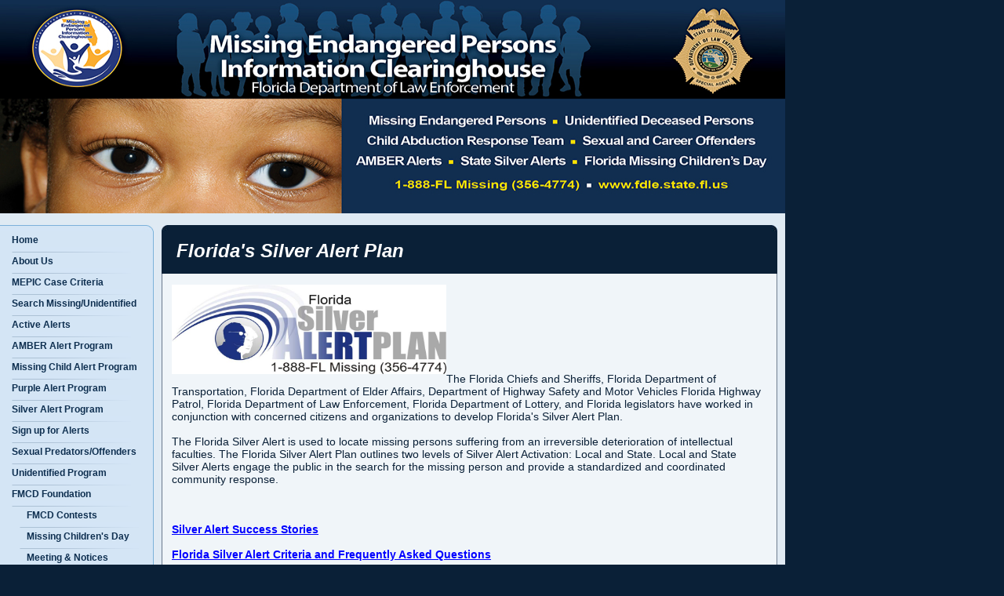

--- FILE ---
content_type: text/html
request_url: http://www.fdle.state.fl.us/MCICsearch/silveralerts.asp
body_size: 4109
content:

<!DOCTYPE html PUBLIC "-//W3C//DTD XHTML 1.0 Transitional//EN" "http://www.w3.org/TR/xhtml1/DTD/xhtml1-transitional.dtd">
<html lang="en">
<!-- InstanceBegin template="/Templates/subpage.dwt" codeOutsideHTMLIsLocked="false" -->
<head>
    <meta http-equiv="Content-Type" content="text/html; charset=iso-8859-1" />
    <!-- InstanceBeginEditable name="doctitle" -->
    <title>MEPIC :: Silver Alerts</title>
    <!-- InstanceEndEditable -->
    <link rel="stylesheet" href="style/main.css" type="text/css" media="screen" />
    <!-- InstanceBeginEditable name="head" -->
    <!-- InstanceEndEditable -->
</head>

<main></main>
<body>
    <!--Start Page Background-->

        <!--Start Master Wrapper-->
        <div id="MasterWrapper" align="left">
            <div id="HeaderRow">
 				<img src="Images/NewHeader_2021.jpg" width="1001" height="272" alt ='Missing Endangered Persons Information Clearinghouse' />
			</div>
           <div id="HeaderSeperator">
                <div style="width: 768px; background-color: #DFEAF3; float: left; margin: 0; padding: 0;
                    font-size: 1px; height: 15px;">
                </div>
                <div style="width: 233px; background-color: #DFEAF3; float: left; margin: 0; padding: 0;
                    font-size: 1px; height: 15px;">
                </div>
            </div>
            <!--Start SecondaryPageColumnHolder-->
            <div id="SecondaryPageColumnHolder">
                
<HTML> 
<HEAD>
	
<!--link rel="stylesheet" href="style/main.css" type="text/css" media="screen" /-->

 <!-- Global site tag (gtag.js) - Google Analytics -->
<script async src="https://www.googletagmanager.com/gtag/js?id=UA-162919387-11"></script>
<script>
	
  window.dataLayer = window.dataLayer || [];
  function gtag(){dataLayer.push(arguments);}
  gtag('js', new Date());

  gtag('config', 'UA-162919387-11');
</script>

</HEAD>
<BODY>
			<!--Start LeftColumn-->
			<div id="LeftColumn">
				<div id="LeftColumnHeader"><img src="Images/LeftColumnHeader.jpg" alt="Left Column Menu" width="196" height="8" /></div>
				<div id="LeftColumnLinks">
					<a href="Index.asp" class="NavItem">Home</a>
					<a href="AboutUs.asp" class="NavItem">About Us</a>
					<a href="CaseCriteria.asp" class="NavItem">MEPIC Case Criteria</a>
					
					<a href="Search.asp" class="NavItem">Search Missing/Unidentified</a>
					
						<!--Hide per Jessica Davenport
						<a href="Results.asp?nav=1&ID=295556828&cp=&cat=&fn=&ln=&cou=&rgn=&cit=&agef=&aget=&rce=&sx=&Rvw=" class="SubNavItem">Results</a>-->
                    <a href="AllAlerts.asp" class="NavItem">Active Alerts</a>						
					<a href="Amber.asp" class="NavItem">AMBER Alert Program</a>
					
					 <!--	<a href="CurrentAlerts.asp" class="SubNavItem">&nbsp;&nbsp;&nbsp;Current AMBER Alerts</a>-->
					
                    <!--
					
						<a href="UnsolvedAlerts.asp" class="SubNavItem">&nbsp;&nbsp;&nbsp;Unsolved Amber Alerts</a>
					
                    -->
					<a href="MCApage.asp" class="NavItem">Missing Child Alert Program</a>
					
					 <!--	<a href="CurrentMCAlerts.asp" class="SubNavItem">&nbsp;&nbsp;&nbsp;Current Missing Child Alerts</a>-->
					
                    <!--
					
						<a href="UnsolvedMCAlerts.asp" class="SubNavItem">&nbsp;&nbsp;&nbsp;Unsolved Missing Child Alerts</a>
					
                      -->
					
					<a href="PurpleAlerts.asp" class="NavItem noImage">Purple Alert Program</a>
					<a href="SilverAlerts.asp" class="NavItem noImage">Silver Alert Program</a>
					<a href="https://member.everbridge.net/index/892807736727806#/signup" target="_blank" class="NavItem noImage">Sign up for Alerts</a>
					<a href="SexPreds.asp" class="NavItem noImage">Sexual Predators/Offenders</a>
					<a href="https://www.fdle.state.fl.us/MEC/Unidentified-Deceased-Initiative-Resources.aspx" class="NavItem" target="_blank">Unidentified Program</a>

					
					 <!--	<a href="CurrentSilverAlerts.asp" class="SubNavItem">&nbsp;&nbsp;&nbsp;Current Silver Alerts</a> -->
					
                    <!--
					
						<a href="UnsolvedSilverAlerts.asp" class="SubNavItem">&nbsp;&nbsp;&nbsp;Unsolved Silver Alerts</a>
					
					-->
				<!--	 
                'Modifications made for CI-57975 
                Per user's request remove this link - Venkat 2/18/2016
                <a href="Chip.asp" class="NavItem">Child Identification Program</a> -->
					
                   <!--<a href="FMCDFoundation.asp" class="NavItem">FMCD Foundation</a>-->
					<a href="https://www.fdle.state.fl.us/MEPIC/Home/FMCD-Foundation" class="NavItem" >FMCD Foundation</a>
					
                    
                       <a href="https://www.fdle.state.fl.us/MEPIC/Home/FMCD-Foundation/FMCD-Contest" class="SubNavItem">&nbsp;&nbsp;&nbsp;FMCD Contests</a>					
                    
                  <!--   <a href="2019PosterContest.html" class="SubNavItem">&nbsp;&nbsp;&nbsp;FMCD Contests</a> -->
                    <a href="https://www.fdle.state.fl.us/MEPIC/Home/Missing-Children-Day/Award-Ceremony" class="SubNavItem">&nbsp;&nbsp;&nbsp;Missing Children's Day</a>
                    <a href="https://www.fdle.state.fl.us/MEPIC/Home/FMCD-Foundation/Meeting-Notices" class="SubNavItem">&nbsp;&nbsp;&nbsp;Meeting & Notices</a>
                    <a href="https://www.fdle.state.fl.us/MEPIC/Home/FMCD-Foundation/Meeting-Minutes" class="SubNavItem">&nbsp;&nbsp;&nbsp;Meeting Minutes</a>
					<a href="https://www.fdle.state.fl.us/MEPIC/Home/MEPIC-Advisory-Board" class="NavItem">MEPIC Advisory Board</a>
					
					<a href="https://www.fdle.state.fl.us/MEPIC/Home/MEPIC-Advisory-Board/Newsletter" class="SubNavItem">&nbsp;&nbsp;&nbsp;Newsletters</a>
                    <a href="https://www.fdle.state.fl.us/MEPIC/Home/MEPIC-Advisory-Board/Meeting-Notices" class="SubNavItem">&nbsp;&nbsp;&nbsp;Meeting & Notices</a>
                    <a href="https://www.fdle.state.fl.us/MEPIC/Home/MEPIC-Advisory-Board/Meeting-Minutes" class="SubNavItem">&nbsp;&nbsp;&nbsp;Meeting Minutes</a>
					<a href="https://www.fdle.state.fl.us/MEPIC/Home/Publications " class="NavItem">Publications</a>
					<a href="SafetyTips.asp" class="NavItem">Safety Tips</a>

					
					
					<br>
					<!-- Venkat Changed Name and year for SDE - 314874  on 9/3/2013-->
                    <!-- Venkat Changed Name and year for CI - 74418  on 6/3/2016-->
                    <!-- Venkat Changed Name and year for CI - 123660  on 4/21/2017-->
					<!-- Venkat Changed Name and year for CI- 210009  on 8/21/2018-->
                    <!-- Venkat Changed Name and year for CI- 250712  on 4/18/2019-->
					<!-- Venkat Changed Name and year for CI- 306091  on 3/09/2020-->
					<!-- Venkat Changed Name and year for CI- 439678  on 3/22/2022-->
					<!-- Venkat Changed Name and year for CI- 503506  on 3/01/2023-->
					<!-- Venkat Changed Name and year for CI-		  on 6/14/2024-->
					<div style="margin-bottom:22px" ><center><a href="Images/1st_place_winner.JPG"  target="_blank" style="color:#0E2F50" class="PosterItem">
                    <img alt="Click for an enlarged view" src="Images/1st_place_winner.JPG" border=0 / width="160" alt="First Place Winner Image" height="140" >
						<br />Cali, 2025 Statewide Winner of the Florida Missing Children’s Day Poster Contest
					</a></center>
					<!-- End of 9/3/2013 -->
					<!--<a href="" class="NavItem" ></a> -->
                        <br />
                    <a href="https://www.fdle.state.fl.us/MEPIC/Home/FMCD-Foundation/Poster-Gallery" class="NavItem" >View Poster Gallery</a>
					</div>
					<!--the following div tag is used to increase the Height of the page
					 to accomodate upto 10 records for 3 different types of alert - Venkat 4/11/2014 

                           Increased height to 820 for cherwell - 12316 Venkat 4/6/2015
                           Decreased height to 120 for CI - 123660  on 4/24/2017
                           
                           -->
                    <div style="height:800px"></div>
                    

				</div>
				
			<!--End LeftColmun-->
			</div>
</BODY>
</HTML>
                <div id="SecondaryPageRightColumn" style="height: 1500px;">
                    <!--Start SecondaryPageHeading-->
                    <!-- InstanceBeginEditable name="Header" -->
                    <div id="SecondaryPageHeading">
                        <div style="font-size: 1px;">
                            <img src="Images/SecondaryPageRightColumnHeading.jpg" width="785" alt="" height="8" /></div>
                        <div id="SecondaryPageRightColumnHeading">
                            Florida's Silver Alert Plan
                        </div>
                    </div>
                    <!--Start SecondaryPageRightColumnContent-->
                    <!-- InstanceEndEditable -->
                    <div id="SecondaryPageRightColumnContent">
                        <!--Start SecondaryPageRightColumnInnerContent-->
                        <div id="SecondaryPageRightColumnInnerContent" class="ContentText">
                            <!-- InstanceBeginEditable name="Content" -->
                            <div>
                                <!--Ravi Goteti - 02/06/2017 - Moved log to the top - CI# 112412-->
                                <img src="images/Silver Logo 2010.jpg" align="left" alt="Florida Silver Alert Plan Logo" height="114" width="350" />
                                <br />
                                <br />
                                <br />
                                <br />
                                <br />
                                <br />
                                <br />
                                The Florida Chiefs and Sheriffs, Florida Department of Transportation, Florida Department
                                of Elder Affairs, Department of Highway Safety and Motor Vehicles Florida Highway
                                Patrol, Florida Department of Law Enforcement, Florida Department of Lottery, and
                                Florida legislators have worked in conjunction with concerned citizens and organizations
                                to develop Florida's Silver Alert Plan.
                            </div>
                            <br />
                            <div>
                                The Florida Silver Alert is used to locate missing persons suffering from an irreversible
                                deterioration of intellectual faculties. The Florida Silver Alert Plan outlines
                                two levels of Silver Alert Activation: Local and State. Local and State Silver Alerts
                                engage the public in the search for the missing person and provide a standardized
                                and coordinated community response.
                            </div>
                            <br />
                            
                            <br />
                            <br />
                            <!-- Added link Venkat 6/12/2014 per 351873-->
                            <b><a href="http://www.fdle.state.fl.us/Silver-Alert-Plan/Silver-Alert-Plan.aspx">
                                Silver Alert Success Stories</a></b>
                            <br />
                            <br />
                            <!--Ravi Goteti - 02/06/2017 - Added FAQs - CI# 112412-->
                            <b><a title="Florida Silver Alert Criteria and Frequently Asked Questions" href="http://www.fdle.state.fl.us/Silver-Alert-Plan/Frequently-Asked-Questions.aspx">
                                Florida Silver Alert Criteria and Frequently Asked Questions</a></b>
                          
                            <br />
                            <br />
                            <br />
                            <br />
                            <!-- Added link Venkat 7/14/2022 for CI-461329-->
                            <table align="center">
                             <tr>
                                    <td>
                                      &nbsp;
                                    </td>
                                     <td>
                                      <a href="AllCurrentAlerts.asp">
                                            <img title="All Active Alerts" src="images/AllAlerts.jpg" alt="All Active Alerts"
                                                style="height: 30px; width: 368px; border-width: 0px;" /></a>
                                    </td>
                                     <td>
                                      &nbsp;
                                    </td>
                                </tr>
                            </table>
                            <!-- InstanceEndEditable -->
                            <!--End SecondaryPageRightColumnInnerContent-->
                        </div>
                        <!--End SecondaryPageRightColumnContent-->
                    </div>
                    <!--End SecondaryPageRightColumn-->
                </div>
                <div style="clear: both;">
                </div>
                <!--End SecondaryPageColumnHolder-->
            </div>
            <div style="clear: both;">
            </div>
        </div>
    </div>
    <div id="Footer">
        &nbsp;
    </div>
</body>
<!-- InstanceEnd -->
</html>


--- FILE ---
content_type: text/css
request_url: http://www.fdle.state.fl.us/MCICsearch/style/main.css
body_size: 3815
content:
BODY
{
    padding-right: 0px;
    padding-left: 0px;
    padding-bottom: 0px;
    margin: 0px;
    padding-top: 0px;
    background-color: #0a2037;
}
A:link
{
    color: blue;
}
A:visited
{
    color: blue;
}
A:hover
{
    color: red;
}
A:active
{
    color: blue;
}
DIV
{
    border-right: red 0px solid;
    border-top: red 0px solid;
    font-size: 1em;
    border-left: red 0px solid;
    color: #0a2037;
    border-bottom: red 0px solid;
    font-family: Trebuchet MS, Verdana, Arial;
}
#PageBackground
{
    background-image: url(../images/PageBackground_Original.jpg);
    background-repeat: repeat-x;
}
.Secondary#PageBackground
{
    background-image: url(../images/PageBackground_Secondary.jpg);
    background-repeat: repeat-x;
}
#MasterWrapper
{
    width: 1001px;
}
#HeaderRow
{
    padding-right: 0px;
    padding-left: 0px;
    padding-bottom: 0px;
    margin: 0px;
    padding-top: 0px;
    background-color: #fff;
}
#Header
{
    margin-left: 200px;
    width: 680px;
}
#HeaderSeperator
{
    width: 1001px;
    height: 12px;
}
#LeftColumn
{
    padding-right: 0px;
    float: left;
    width: 196px;
}
#LeftColumnLinks
{
    padding-left: 15px;
    font-size: 16.5px;
    font-weight: bold;
}
#SectionHeading
{
    padding-right: 0px;
    padding-left: 0px;
    font-weight: bold;
    font-size: 1.5em;
    padding-bottom: 0px;
    margin: 20px 0px 0px;
    text-transform: uppercase;
    color: #7d6742;
    padding-top: 0px;
    font-family: Franklin Gothic, Trebuchet MS, Verdana, Arial;
}
#HomePageColumnHolder
{
    padding-right: 0px;
    padding-left: 0px;
    background-image: url(../images/ColumnHolderBackground.gif);
    padding-bottom: 0px;
    margin: 0px;
    width: 1001px;
    padding-top: 0px;
    background-repeat: repeat-y;
    background-color: #dfeaf3;
}
#HomePageCenterColumn
{
    padding-right: 0px;
    padding-left: 0px;
    float: left;
    padding-bottom: 0px;
    margin: 0px 10px;
    width: 550px;
    padding-top: 0px;
    height: 1270px;
}
#HomePageHeading
{
    padding-right: 0px;
    padding-left: 0px;
    padding-bottom: 0px;
    margin: 0px;
    width: 550px;
    padding-top: 0px;
    background-color: #f0f5fa;
}
#HomePageCenterColumnHeading
{
    padding-right: 21px;
    padding-left: 19px;
    font-weight: bold;
    font-size: 1.5em;
    padding-bottom: 19px;
    margin: 0px;
    width: 512px;
    color: #fff;
    padding-top: 11px;
    font-style: italic;
    font-family: Franklin Gothic, Trebuchet MS, Verdana, Arial;
    height: 24px;
    background-color: #0a2037;
}
#HomePageCenterColumnContent
{
    padding-right: 0px;
    padding-left: 0px;
    float: left;
    padding-bottom: 14px;
    margin-left: 1px;
    padding-top: 0px;
}
#HomePageCenterColumnInnerContent
{
    padding-right: 11px;
    padding-left: 12px;
    padding-bottom: 14px;
    margin: 0px;
    padding-top: 14px;
}
#HomePageRightColumn
{
    padding-right: 10px;
    padding-left: 10px;
    float: left;
    padding-bottom: 0px;
    width: 213px;
    padding-top: 0px;
    height: 1000px;
}
.AmberAlertImage
{
    padding-right: 0px;
    padding-left: 0px;
    padding-bottom: 5px;
    padding-top: 8px;
}
.AmberAlert
{
    font-size: 0.9em;
    background-image: url(../images/AmberAlert.gif);
    margin: 0px 5px 15px 0px;
    background-repeat: repeat-y;
    height: 196px;
    text-align: center;
}
.AmberAlertText
{
    color: red;
}
#SecondaryPageColumnHolder
{
    padding-right: 0px;
    padding-left: 0px;
    background-image: url(../images/SecondaryPageColumnHolderBackground.jpg);
    padding-bottom: 0px;
    margin: 0px;
    width: 1001px;
    padding-top: 0px;
    background-repeat: repeat-y;
    background-color: #dfeaf3;
}
#SecondaryPageRightColumn
{
    padding-right: 0px;
    padding-left: 0px;
    float: left;
    padding-bottom: 0px;
    margin-left: 10px;
    width: 775px;
    padding-top: 0px;
    /*height: 1000px;*/
}
#SecondaryPageHeading
{
    padding-right: 0px;
    padding-left: 0px;
    padding-bottom: 0px;
    margin: 0px;
    width: 755px;
    padding-top: 0px;
    background-color: #f0f5fa;
}
#SecondaryPageRightColumnHeading
{
    padding-right: 21px;
    padding-left: 19px;
    font-weight: bold;
    font-size: 1.5em;
    padding-bottom: 19px;
    margin: 0px;
    width: 745px;
    color: #fff;
    padding-top: 11px;
    font-style: italic;
    font-family: Franklin Gothic, Trebuchet MS, Verdana, Arial;
    height: 24px;
    background-color: #0a2037;
}
#SecondaryPageRightColumnContent
{
    padding-right: 0px;
    padding-left: 0px;
    float: left;
    padding-bottom: 14px;
    margin-left: 1px;
    padding-top: 0px;
}
#SecondaryPageRightColumnInnerContent
{
    padding-right: 11px;
    padding-left: 12px;
    padding-bottom: 14px;
    margin: 0px;
    padding-top: 14px;
}
#Footer
{
    border-right: yellow 0px solid;
    background-position: left bottom;
    border-top: yellow 0px solid;
    background-image: url(../images/spacer.gif);
    border-left: yellow 0px solid;
    border-bottom: yellow 0px solid;
    background-repeat: repeat-x;
    background-color: #0a2037;
}
.DataTable
{
    border-right: #c3cbd1 0px solid;
    border-top: #c3cbd1 0px solid;
    border-left: #c3cbd1 0px solid;
    border-bottom: #c3cbd1 0px solid;
    border-collapse: collapse;
}
.TableHeaderRow {
    font-weight: bold;
    color: #fff;
    /*
     Changed background color to make Contract Ratio => 4.5:1 (foreground Vs background color)
     to fix ADA compliance issue CI-282390 Venkat 10/28/2019
     background-color: #838283;
     */
    background-color: #767576;
    text-align: center;
}

.TableHeaderCellLeft
{
    background-position: left top;
    font-weight: bold;
    background-image: url(../Images/TableTopperLeft.jpg);
    color: #fff;
    background-repeat: no-repeat;
    text-align: center;
}
.TableHeaderCellRight
{
    background-position: right top;
    font-weight: bold;
    background-image: url(../Images/TableTopperRight.jpg);
    color: #fff;
    background-repeat: no-repeat;
    text-align: center;
}
.TableDataCell
{
    border-right: #cbd2d7 1px solid;
    border-top: #cbd2d7 1px solid;
    background-image: url(../images/TableCellBackground.jpg);
    border-left: #cbd2d7 1px solid;
    border-bottom: #cbd2d7 1px solid;
    background-repeat: repeat-x;
    border-collapse: collapse;
    background-color: #d1d8dc;
}
.TableDataCell A:link IMG
{
    border-left-color: blue;
    border-bottom-color: blue;
    border-top-color: blue;
    border-right-color: blue;
}
.TableDataCell A:visited IMG
{
    border-left-color: blue;
    border-bottom-color: blue;
    border-top-color: blue;
    border-right-color: blue;
}
.TableDataCell A:hover IMG
{
    border-left-color: red;
    border-bottom-color: red;
    border-top-color: red;
    border-right-color: red;
}
.TableDataCell A:active IMG
{
    border-left-color: blue;
    border-bottom-color: blue;
    border-top-color: blue;
    border-right-color: blue;
}
.TableFooterRow
{
    font-weight: bold;
    color: #fff;
    background-color: #838283;
    text-align: center;
}
.TableFooterCellLeft
{
    background-position: left bottom;
    background-image: url(../Images/TableCloserLeft.jpg);
    background-repeat: no-repeat;
}
.TableFooterCellRight
{
    background-position: right bottom;
    background-image: url(../Images/TableCloserRight.jpg);
    background-repeat: no-repeat;
}
/*Changed the font size - Sunil Boddapati - Sep '14*/
.ContentText
{
    font-weight: normal; /*FONT-SIZE: 0.75em;*/
    font-size: 14px;
    text-transform: none;
    color: #0a2037;
    font-family: Trebuchet MS, Verdana, Arial;
}
.NavItem
{
    background-position: left bottom;
    display: block;
    font-weight: bold;
    font-size: 0.7em;
    background-image: url(../images/Nav_Item_Seperator.gif);
    margin-bottom: 0px;
    padding-bottom: 0px;
    padding-top: 5px;
    background-repeat: no-repeat;
    height: 22px;
    text-align: left;
}
.SubNavItem
{
    background-position: left bottom;
    display: block;
    font-weight: bold;
    font-size: 0.7em;
    background-image: url(../images/Nav_Item_Seperator.gif);
    margin-bottom: 0px;
    padding-bottom: 0px;
    margin-left: 10px;
    padding-top: 5px;
    background-repeat: no-repeat;
    height: 22px;
    text-align: left;
}
A.NavItem:link
{
    color: #0e2f50;
    text-decoration: none;
}
A.NavItem:visited
{
    color: #0e2f50;
    text-decoration: none;
}
A.SubNavItem:link
{
    color: #0e2f50;
    text-decoration: none;
}
A.SubNavItem:visited
{
    color: #0e2f50;
    text-decoration: none;
}
.Label
{
    clear: left;
    padding-right: 0px;
    padding-left: 0px;
    font-size: 0.9em;
    float: left;
    padding-bottom: 10px;
    width: 165px;
    color: #0e2f50;
    padding-top: 3px;
    height: 20px;
    text-align: right;
}
.InputBlock
{
    display: inline;
    float: left;
    margin-left: 10px;
    width: 260px;
    color: #0e2f50;
    height: 35px;
    text-align: left;
}
.ContentTextBig
{
    font-weight: normal;
    font-size: 1.25em;
    text-transform: none;
    color: #0a2037;
    font-family: 'Trebuchet MS' , Verdana, Arial;
}
.PosterItem
{
    margin-top: 0px;
    font-weight: bold;
    font-size: 0.7em;
    margin-bottom: 0px;
    padding-bottom: 0px;
    color: #0e2f50;
    height: 0px;
    text-align: left;
    text-decoration: none;
}



table {
  background-color: transparent;
  font-family: 'Trebuchet MS' , Verdana, Arial;
  font-size: 12.5px;
}
caption {
  padding-top: 8px;
  padding-bottom: 8px;
  color: #777;
  text-align: left;
}
th {
  text-align: left;
}
.table {
  width: 100%;
  max-width: 100%;
  margin-bottom: 20px;
}
.table > thead > tr > th,
.table > tbody > tr > th,
.table > tfoot > tr > th,
.table > thead > tr > td,
.table > tbody > tr > td,
.table > tfoot > tr > td {
  padding: 8px;
  line-height: 1.42857143;
  vertical-align: top;
  border-top: 0px solid #ddd;
}
.table > thead > tr > th {
  vertical-align: bottom;
  text-align: center;
  border-bottom: 2px solid #ddd;
  background-color: cadetblue;
}
.table > caption + thead > tr:first-child > th,
.table > colgroup + thead > tr:first-child > th,
.table > thead:first-child > tr:first-child > th,
.table > caption + thead > tr:first-child > td,
.table > colgroup + thead > tr:first-child > td,
.table > thead:first-child > tr:first-child > td {
  border-top: 0;
}
.table > tbody + tbody {
  border-top: 0px solid #ddd;
}
.table .table {
  background-color: #fff;
}
.table-condensed > thead > tr > th,
.table-condensed > tbody > tr > th,
.table-condensed > tfoot > tr > th,
.table-condensed > thead > tr > td,
.table-condensed > tbody > tr > td,
.table-condensed > tfoot > tr > td {
  padding: 5px;
}
.table-bordered {
  border: 0.5px solid #ddd;
}
.table-bordered > thead > tr > th,
.table-bordered > tbody > tr > th,
.table-bordered > tfoot > tr > th,
.table-bordered > thead > tr > td,
.table-bordered > tbody > tr > td,
.table-bordered > tfoot > tr > td {
  border: 0px solid #ddd;
  border-top: 0px solid #ddd;
}
.table-bordered > thead > tr > th,
.table-bordered > thead > tr > td {
  border-bottom-width: 2px;
}
.table-striped > tbody > tr:nth-of-type(odd) {
  background-color: #f9f9f9;
}
.table-hover > tbody > tr:hover {
  background-color: #f5f5f5;
}
table col[class*="col-"] {
  position: static;
  display: table-column;
  float: none;
}
table td[class*="col-"],
table th[class*="col-"] {
  position: static;
  display: table-cell;
  float: none;
}
.table > thead > tr > td.active,
.table > tbody > tr > td.active,
.table > tfoot > tr > td.active,
.table > thead > tr > th.active,
.table > tbody > tr > th.active,
.table > tfoot > tr > th.active,
.table > thead > tr.active > td,
.table > tbody > tr.active > td,
.table > tfoot > tr.active > td,
.table > thead > tr.active > th,
.table > tbody > tr.active > th,
.table > tfoot > tr.active > th {
  background-color: #f5f5f5;
}
.table-hover > tbody > tr > td.active:hover,
.table-hover > tbody > tr > th.active:hover,
.table-hover > tbody > tr.active:hover > td,
.table-hover > tbody > tr:hover > .active,
.table-hover > tbody > tr.active:hover > th {
  background-color: #e8e8e8;
}
.table > thead > tr > td.success,
.table > tbody > tr > td.success,
.table > tfoot > tr > td.success,
.table > thead > tr > th.success,
.table > tbody > tr > th.success,
.table > tfoot > tr > th.success,
.table > thead > tr.success > td,
.table > tbody > tr.success > td,
.table > tfoot > tr.success > td,
.table > thead > tr.success > th,
.table > tbody > tr.success > th,
.table > tfoot > tr.success > th {
  background-color: #dff0d8;
}
.table-hover > tbody > tr > td.success:hover,
.table-hover > tbody > tr > th.success:hover,
.table-hover > tbody > tr.success:hover > td,
.table-hover > tbody > tr:hover > .success,
.table-hover > tbody > tr.success:hover > th {
  background-color: #d0e9c6;
}
.table > thead > tr > td.info,
.table > tbody > tr > td.info,
.table > tfoot > tr > td.info,
.table > thead > tr > th.info,
.table > tbody > tr > th.info,
.table > tfoot > tr > th.info,
.table > thead > tr.info > td,
.table > tbody > tr.info > td,
.table > tfoot > tr.info > td,
.table > thead > tr.info > th,
.table > tbody > tr.info > th,
.table > tfoot > tr.info > th {
  background-color: #d9edf7;
}
.table-hover > tbody > tr > td.info:hover,
.table-hover > tbody > tr > th.info:hover,
.table-hover > tbody > tr.info:hover > td,
.table-hover > tbody > tr:hover > .info,
.table-hover > tbody > tr.info:hover > th {
  background-color: #c4e3f3;
}
.table > thead > tr > td.warning,
.table > tbody > tr > td.warning,
.table > tfoot > tr > td.warning,
.table > thead > tr > th.warning,
.table > tbody > tr > th.warning,
.table > tfoot > tr > th.warning,
.table > thead > tr.warning > td,
.table > tbody > tr.warning > td,
.table > tfoot > tr.warning > td,
.table > thead > tr.warning > th,
.table > tbody > tr.warning > th,
.table > tfoot > tr.warning > th {
  background-color: #fcf8e3;
}
.table-hover > tbody > tr > td.warning:hover,
.table-hover > tbody > tr > th.warning:hover,
.table-hover > tbody > tr.warning:hover > td,
.table-hover > tbody > tr:hover > .warning,
.table-hover > tbody > tr.warning:hover > th {
  background-color: #faf2cc;
}
.table > thead > tr > td.danger,
.table > tbody > tr > td.danger,
.table > tfoot > tr > td.danger,
.table > thead > tr > th.danger,
.table > tbody > tr > th.danger,
.table > tfoot > tr > th.danger,
.table > thead > tr.danger > td,
.table > tbody > tr.danger > td,
.table > tfoot > tr.danger > td,
.table > thead > tr.danger > th,
.table > tbody > tr.danger > th,
.table > tfoot > tr.danger > th {
  background-color: #f2dede;
}
.table-hover > tbody > tr > td.danger:hover,
.table-hover > tbody > tr > th.danger:hover,
.table-hover > tbody > tr.danger:hover > td,
.table-hover > tbody > tr:hover > .danger,
.table-hover > tbody > tr.danger:hover > th {
  background-color: #ebcccc;
}
.table-responsive {
  min-height: .01%;
  overflow-x: auto;
}
@media screen and (max-width: 767px) {
  .table-responsive {
    width: 100%;
    margin-bottom: 15px;
    overflow-y: hidden;
    -ms-overflow-style: -ms-autohiding-scrollbar;
    border: 1px solid #ddd;
  }
  .table-responsive > .table {
    margin-bottom: 0;
  }
  .table-responsive > .table > thead > tr > th,
  .table-responsive > .table > tbody > tr > th,
  .table-responsive > .table > tfoot > tr > th,
  .table-responsive > .table > thead > tr > td,
  .table-responsive > .table > tbody > tr > td,
  .table-responsive > .table > tfoot > tr > td {
    white-space: nowrap;
  }
  .table-responsive > .table-bordered {
    border: 0;
  }
  .table-responsive > .table-bordered > thead > tr > th:first-child,
  .table-responsive > .table-bordered > tbody > tr > th:first-child,
  .table-responsive > .table-bordered > tfoot > tr > th:first-child,
  .table-responsive > .table-bordered > thead > tr > td:first-child,
  .table-responsive > .table-bordered > tbody > tr > td:first-child,
  .table-responsive > .table-bordered > tfoot > tr > td:first-child {
    border-left: 0;
  }
  .table-responsive > .table-bordered > thead > tr > th:last-child,
  .table-responsive > .table-bordered > tbody > tr > th:last-child,
  .table-responsive > .table-bordered > tfoot > tr > th:last-child,
  .table-responsive > .table-bordered > thead > tr > td:last-child,
  .table-responsive > .table-bordered > tbody > tr > td:last-child,
  .table-responsive > .table-bordered > tfoot > tr > td:last-child {
    border-right: 0;
  }
  .table-responsive > .table-bordered > tbody > tr:last-child > th,
  .table-responsive > .table-bordered > tfoot > tr:last-child > th,
  .table-responsive > .table-bordered > tbody > tr:last-child > td,
  .table-responsive > .table-bordered > tfoot > tr:last-child > td {
    border-bottom: 0;
  }
}